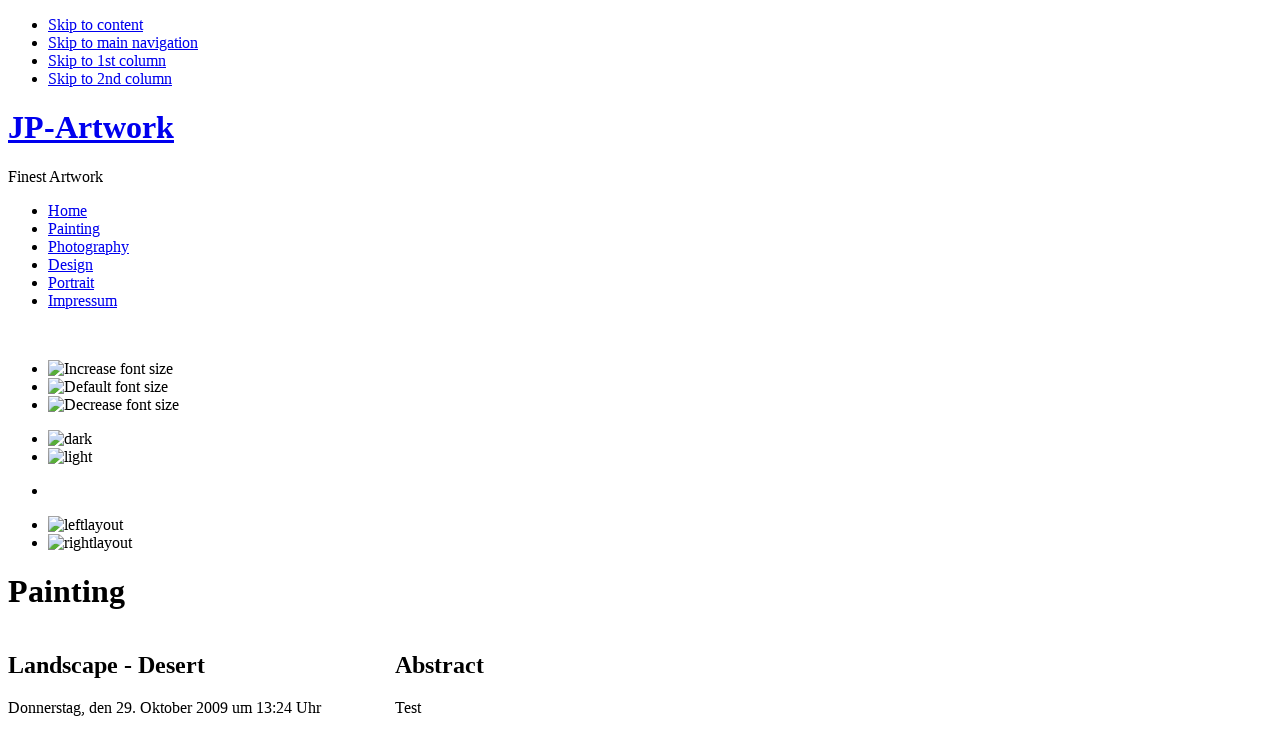

--- FILE ---
content_type: text/html; charset=utf-8
request_url: http://jp-artwork.de/index.php/painting
body_size: 5847
content:

<!DOCTYPE html PUBLIC "-//W3C//DTD XHTML 1.0 Transitional//EN" "http://www.w3.org/TR/xhtml1/DTD/xhtml1-transitional.dtd">

<html xmlns="http://www.w3.org/1999/xhtml" xml:lang="de-de" lang="de-de">

<head>
  <base href="http://jp-artwork.de/index.php/painting" />
  <meta http-equiv="content-type" content="text/html; charset=utf-8" />
  <meta name="robots" content="index, follow" />
  <meta name="keywords" content="Artwork, portrait, landscape, landschaft, öl, acryl, human, abstract, abstrakt," />
  <meta name="description" content="JP-Artwork. Finest Artwork von Juliane Weickert" />
  <meta name="generator" content="Joomla! 1.5 - Open Source Content Management" />
  <title>Painting</title>
  <link href="/index.php/painting?format=feed&amp;type=rss" rel="alternate" type="application/rss+xml" title="RSS 2.0" />
  <link href="/index.php/painting?format=feed&amp;type=atom" rel="alternate" type="application/atom+xml" title="Atom 1.0" />
  <link href="/templates/ja_labra/favicon.ico" rel="shortcut icon" type="image/x-icon" />
  <script type="text/javascript" src="/media/system/js/mootools.js"></script>
  <script type="text/javascript" src="/media/system/js/caption.js"></script>
  <script type='text/javascript' src='http://jp-artwork.de/plugins/content/ja_tabs/ja_tabs.js' charset="utf-8"></script>
<link type='text/css' href='http://jp-artwork.de/plugins/content/ja_tabs/ja_tabs.css' rel="stylesheet"/>
  <link rel="stylesheet" href="http://jp-artwork.de/plugins/content/ja_tabs/themes/labra/style.css" type="text/css" media="screen"/>


<link rel="stylesheet" href="http://jp-artwork.de/templates/system/css/system.css" type="text/css" />
<link rel="stylesheet" href="http://jp-artwork.de/templates/system/css/general.css" type="text/css" />
<link rel="stylesheet" href="http://jp-artwork.de/templates/ja_labra/css/template.css" type="text/css" />
<link rel="stylesheet" href="http://jp-artwork.de/templates/ja_labra/css/ja_newsmoo.css" type="text/css" />
<link rel="stylesheet" href="http://jp-artwork.de/templates/ja_labra/css/typo.css" type="text/css" />

<script language="javascript" type="text/javascript">
	var siteurl = 'http://jp-artwork.de/';
	var tmplurl = 'http://jp-artwork.de/templates/ja_labra';
</script>

<script language="javascript" type="text/javascript" src="http://jp-artwork.de/templates/ja_labra/js/ja.script.js"></script>
<script language="javascript" type="text/javascript" src="http://jp-artwork.de/templates/ja_labra/js/ja.hiddenpanel.js"></script>
<script language="javascript" type="text/javascript" src="http://jp-artwork.de/templates/ja_labra/js/ja.ddmod.js"></script>
<!-- js for dragdrop -->

<!-- Menu head -->
			<link href="http://jp-artwork.de/templates/ja_labra/ja_menus/ja_splitmenu/ja.splitmenu.css" rel="stylesheet" type="text/css" />
			
<link href="http://jp-artwork.de/templates/ja_labra/css/themes/dark.css" rel="stylesheet" type="text/css" />
<link href="http://jp-artwork.de/templates/ja_labra/css/colors/dark-default.css" rel="stylesheet" type="text/css" />

<!--[if lte IE 6]>
<style type="text/css">
.clearfix {height: 1%;}
img {border: none;}
</style>
<![endif]-->

<!--[if gte IE 7.0]>
<style type="text/css">
.clearfix {display: inline-block;}
</style>
<![endif]-->


<!--[if gt IE 7]>
<link href="http://jp-artwork.de/templates/ja_labra/css/ie8.css" rel="stylesheet" type="text/css" />
<![endif]-->
</head>

<body id="bd" class="rightlayout wide fs3" >
<a name="Top" id="Top"></a>
<ul class="accessibility">
	<li><a href="/index.php/painting/painting#ja-content" title="Skip to content">Skip to content</a></li>
	<li><a href="/index.php/painting/painting#ja-mainnav" title="Skip to main navigation">Skip to main navigation</a></li>
	<li><a href="/index.php/painting/painting#ja-col1" title="Skip to 1st column">Skip to 1st column</a></li>
	<li><a href="/index.php/painting/painting#ja-col2" title="Skip to 2nd column">Skip to 2nd column</a></li>
</ul>

<div id="ja-wrapper">

<!-- BEGIN: HEADER -->
<div id="ja-headerwrap">
<div id="ja-header" class="clearfix">

			<h1 class="logo-text">
			<a href="/index.php" title="JP-Artwork"><span>JP-Artwork</span></a>	
		</h1>
		<p class="site-slogan">Finest Artwork</p>
		
	
	<!-- BEGIN: MAIN NAVIGATION -->
	<div id="ja-mainnavwrap">
	<div id="ja-mainnav">
		<div id="ja-splitmenu" class="mainlevel clearfix">
<ul><li class="menu-item0 first-item"><a href="http://jp-artwork.de/" class="menu-item0 first-item" id="menu1" title="Home"><span class="menu-title">Home</span></a></li><li class="menu-item1 active"><a href="/index.php/painting" class="menu-item1 active" id="menu2" title="Painting"><span class="menu-title">Painting</span></a></li><li class="menu-item2"><a href="/index.php/photography" class="menu-item2" id="menu3" title="Photography"><span class="menu-title">Photography</span></a></li><li class="menu-item3"><a href="/index.php/design" class="menu-item3" id="menu4" title="Design"><span class="menu-title">Design</span></a></li><li class="menu-item4"><a href="/index.php/portrait" class="menu-item4" id="menu5" title="Portrait"><span class="menu-title">Portrait</span></a></li><li class="menu-item5 last-item"><a href="/index.php/impressum" class="menu-item5 last-item" id="menu12" title="Impressum"><span class="menu-title">Impressum</span></a></li></ul>
</div>	</div>
	</div>
	<!-- END: MAIN NAVIGATION -->

</div>
</div>
<!-- END: HEADER -->
<div class="h-shadow">&nbsp;</div>

<!-- BEGIN:  TOPSPOTLIGHT -->
<div id="ja-topslwrap">
<div id="ja-topsl">
  <script src="http://jp-artwork.de/modules/mod_jaflowlist/ja_flowlist/swfobject.js" type="text/javascript"></script>
<!--url's used in the movie-->
<!--text used in the movie-->
<!-- saved from url=(0013)about:internet -->
<script language="javascript" type="text/javascript">
	var flashvars = {};
	flashvars.myxmlpath = 'http://jp-artwork.de/modules/mod_jaflowlist/ja_flowlist/content_xml.php?modid=44';
	flashvars.type = 'folder';
	flashvars.decription = '0';
	flashvars.textstyle = '';
	flashvars.descordinate = '';
	flashvars.startItem = '3';
	flashvars.flowFadeSpace = '150';
	flashvars.flowAnimationTweenType = 'Regular';
	flashvars.flowAnimationSpeed = '5';
	flashvars.slideShowTime = '500';
	flashvars.slideShow = '0';
	flashvars.slideShowLoop = '0';
	flashvars.imagePadding = '130';
	flashvars.angle = '20';
	flashvars.vertical = '0.2';
	flashvars.iwidth = '';
	flashvars.iheight = '';
	flashvars.listheight = '200';
	flashvars.alpha = '40';
	flashvars.clipAlpha = '100';
	flashvars.distance = '2';
	flashvars.matrixRatio = '255';
	flashvars.matrixDropOff = '3';
	
	var params = {};
	params.menu = 'true';
	params.width = '950';
	params.height = '320';
	params.src = 'http://jp-artwork.de/modules/mod_jaflowlist/ja_flowlist/flowlist_xml.swf';
	params.quality = 'high';
	params.pluginspage = 'http://www.macromedia.com/go/getflashplayer';
	params.align = 'middle';
	params.play = 'true';
	params.loop = 'false';
	params.scale = 'showall';
	params.wmode = 'transparent';
	params.devicefont = 'false';
	params.bgcolor = '';
	params.allowFullScreen = 'sameDomain';
	params.salign = '';
	
	var attributes = {};
	attributes.id = "flowlist_xml";
	attributes.name = "flowlist_xml";
	
	swfobject.embedSWF('http://jp-artwork.de/modules/mod_jaflowlist/ja_flowlist/flowlist_xml.swf', 'vopubp', '950','320', "8.0.0",'', flashvars, params, attributes);
</script>
<div id="vopubp"></div>
<noscript>
	<object type="application/x-shockwave-flash" 	data="http://jp-artwork.de/modules/mod_jaflowlist/ja_flowlist/flowlist_xml.swf" width="950" height="320">
	<param name="allowScriptAccess" value="sameDomain" />
	<param name="allowFullScreen" value="true" />
	<param name="movie" value="http://jp-artwork.de/modules/mod_jaflowlist/ja_flowlist/flowlist_xml.swf" />
	<param name="quality" value="high" />
	<param name="bgcolor" value='' />
	</object>
</noscript>



</div>
</div>
<!-- END: TOPSPOTLIGHT -->

<div id="ja-containerwrap-c">
<div id="ja-container" class="clearfix">

	<div id="ja-contentwrap">

	<!-- BEGIN: CONTENT -->
	<div id="ja-content" class="ja-box-br">
	<div class="ja-box-bl"><div class="ja-box-tr"><div class="ja-box-tl">

		<div id="ja-usertoolswrap">
		<div id="ja-usertools" class="clearfix">
			  		<ul class="ja-usertools-font">
  		<li><img style="cursor: pointer;" title="Increase font size" src="http://jp-artwork.de/templates/ja_labra/images/user-increase.gif" alt="Increase font size" id="ja-tool-increase" onclick="switchFontSize('ja_labra_ja_font','inc'); return false;" /></li>
  		<li><img style="cursor: pointer;" title="Default font size" src="http://jp-artwork.de/templates/ja_labra/images/user-reset.gif" alt="Default font size" id="ja-tool-reset" onclick="switchFontSize('ja_labra_ja_font',3); return false;" /></li>
  		<li><img style="cursor: pointer;" title="Decrease font size" src="http://jp-artwork.de/templates/ja_labra/images/user-decrease.gif" alt="Decrease font size" id="ja-tool-decrease" onclick="switchFontSize('ja_labra_ja_font','dec'); return false;" /></li>
  		</ul>
  		<script type="text/javascript">var CurrentFontSize=parseInt('3');</script>
  		
  								<ul class="ja-usertools-body">
			
				<li><img style="cursor: pointer;" src="http://jp-artwork.de/templates/ja_labra/images/dark-hilite.gif" title="dark" alt="dark" id="ja-tool-dark" onclick="switchTool('ja_labra_ja_body','dark');return false;" /></li>
				
				<li><img style="cursor: pointer;" src="http://jp-artwork.de/templates/ja_labra/images/light.gif" title="light" alt="light" id="ja-tool-light" onclick="switchTool('ja_labra_ja_body','light');return false;" /></li>
							</ul>
					  		<ul class="ja-usertools-expand">
  		<li id="ja-mainbody-resize"></li>
  		</ul>
  								<ul class="ja-usertools-layout">
			
				<li><img style="cursor: pointer;" src="http://jp-artwork.de/templates/ja_labra/images/leftlayout.gif" title="leftlayout" alt="leftlayout" id="ja-tool-leftlayout" onclick="switchTool('ja_labra_ja_layout','leftlayout');return false;" /></li>
				
				<li><img style="cursor: pointer;" src="http://jp-artwork.de/templates/ja_labra/images/rightlayout-hilite.gif" title="rightlayout" alt="rightlayout" id="ja-tool-rightlayout" onclick="switchTool('ja_labra_ja_layout','rightlayout');return false;" /></li>
							</ul>
				</div></div>

		

		<div id="ja-current-content" class="clearfix">
			<h1 class="componentheading">
	Painting</h1>

<table class="blog" cellpadding="0" cellspacing="0">

<tr>
	<td valign="top">
		<table width="100%"  cellpadding="0" cellspacing="0">
		<tr>
						<td valign="top" width="50%" class="article_column">
				
<div class="contentpaneopen">

<h2 class="contentheading">
			Landscape - Desert	</h2>


<div class="article-toolswrap">
<div class="article-tools clearfix">
<div class="article-meta">

	<span class="createdate">
		Donnerstag, den 29. Oktober 2009 um 13:24 Uhr	</span>

	<span class="createby">
		Administrator	</span>

</div>

<div class="buttonheading">
		<span>
	<a href="/index.php/component/mailto/?tmpl=component&amp;link=aHR0cDovL2pwLWFydHdvcmsuZGUvaW5kZXgucGhwL3BhaW50aW5nLzEtbGFuZHNjYXBlLzUtbGFuZHNjYXBlLWRlc2VydA%3D%3D" title="E-Mail" onclick="window.open(this.href,'win2','width=400,height=350,menubar=yes,resizable=yes'); return false;"><img src="/templates/ja_labra/images/emailButton.png" alt="E-Mail"  /></a>	</span>
	
		<span>
	<a href="/index.php/painting/1-landscape/5-landscape-desert?tmpl=component&amp;print=1&amp;layout=default&amp;page=" title="Drucken" onclick="window.open(this.href,'win2','status=no,toolbar=no,scrollbars=yes,titlebar=no,menubar=no,resizable=yes,width=640,height=480,directories=no,location=no'); return false;" rel="nofollow"><img src="/images/M_images/printButton.png" alt="Drucken"  /></a>	</span>
	
		<span>
	<a href="/index.php/painting/1-landscape/5-landscape-desert?format=pdf" title="PDF" onclick="window.open(this.href,'win2','status=no,toolbar=no,scrollbars=yes,titlebar=no,menubar=no,resizable=yes,width=640,height=480,directories=no,location=no'); return false;" rel="nofollow"><img src="/templates/ja_labra/images/pdf_button.png" alt="PDF"  /></a>	</span>
	</div>

</div>
</div>


<div class="article-content">
<img height="300" width="322" src="/images/stories/artwork/desert1.jpg" alt="desert1" style="float: right;" />Titel: Desert<br />Maße: 90 x 90, dreiteilig<br />Technik: Acryl auf Leinwand<br />Status: verkauft<br /></div>

	<span class="modifydate">
		Aktualisiert ( Donnerstag, den 29. Oktober 2009 um 13:26 Uhr )
	</span>


</div>

<span class="article_separator">&nbsp;</span>

<div class="contentpaneopen">

<h2 class="contentheading">
			Human	</h2>




<div class="article-content">
<p>Test<br /><br />Hier folgen Portraits usw.</p>
</div>


	<a href="/index.php/painting/3-human/3-human" title="Human" class="readon">
							Weiterlesen...				</a>

</div>

<span class="article_separator">&nbsp;</span>
				</td>
						<td valign="top" width="50%" class="article_column column_separator">
				
<div class="contentpaneopen">

<h2 class="contentheading">
			Abstract	</h2>




<div class="article-content">
<p>Test<br /><br />Hier folgen abstrakte Bilder.<br /><br /></p>
</div>


	<a href="/index.php/painting/2-abstract/2-abstract" title="Abstract" class="readon">
							Weiterlesen...				</a>

</div>

<span class="article_separator">&nbsp;</span>

<div class="contentpaneopen">

<h2 class="contentheading">
			Landscape	</h2>




<div class="article-content">
<p><img height="140" width="150" src="/images/stories/artwork/desert1.jpg" alt="desert1" style="float: right;" />Landschaftsbilder in Acryl und Öl<br />oft abstrakt, leuchtende Farben, am liebsten Triptychons<br />vermitteln ein Gefühl von Weite, Sehnsucht, Ruhe</p>
</div>


	<a href="/index.php/painting/1-landscape/1-landscape" title="Landscape" class="readon">
							Weiterlesen...				</a>

</div>

<span class="article_separator">&nbsp;</span>
				</td>
				</tr>
		</table>
	</td>
</tr>

<tr>
	<td valign="top" align="center">
			</td>
</tr>
<tr>
	<td valign="top" align="center">
			</td>
</tr>
</table>

    </div>

	</div></div></div></div>
	<!-- END: CONTENT -->
	
		<!-- BEGIN: TABS -->
	<div id="ja-tabs">
  	<div class="ja-box-br"><div class="ja-box-bl"><div class="ja-box-tr"><div class="ja-box-tl clearfix">
  	 <div class="ja-tabswrap labra" style="height:300px;width:100%;">	<div  id="myTab-2056298158" class="container" >	<div class="ja-tabs-title-top" style="height:30px;">			
								<ul class="ja-tabs-title"><li title="Abstract"><h3><span>Abstract</span></h3></li><li title="Human"><h3><span>Human</span></h3></li><li title="Portrait"><h3><span>Portrait</span></h3></li><li title="Landscape"><h3><span>Landscape</span></h3></li></ul>
							</div>						
							<div class="ja-tab-panels-top" style="height:0px;"><div  class="ja-tab-content">
							<div class="ja-tab-subcontent"><p>Test<br /><br />Hier folgen abstrakte Bilder.<br /><br /></p>
  </div>
						 </div><div  class="ja-tab-content">
							<div class="ja-tab-subcontent"><p>Test<br /><br />Hier folgen Portraits usw.</p>
  </div>
						 </div><div  class="ja-tab-content">
							<div class="ja-tab-subcontent"><ul>
<li>Juliane Weickert wurde 1980 in Zossen, südlich von Berlin geboren und beschäftigte sich schon in der Kindheit intensiv mit Pinsel und Farbe </li>
<li>ab 1997 belegte sie in der Oberstufe den Kunstleistungskurs und es entstanden zahlreiche Zeichnungen, Studien und erste Ölgemälde (siehe z.B. Impression) </li>
<li>1998 erste Ausstellungen mit dem Kunstkurs im Fontane Gymnasium Rangsdorf, im Hotel Reuner in Zossen und im Südring-Center Rangdorf </li>
<li>1999 zweite Ausstellung im Südring-Center Rangsdorf und im Fontane Gymnasium Rangsdorf </li>
<li>2000 machte sie ihre Abiturprüfung im Fach Kunst im praktischen Teil mit eins </li>
<li>nach dem Abitur Beginn einer Ausbildung zur Fachinformatikerin </li>
<li>ab 2002 zahlreiche Verkäufe ihrer Werke bei ebay und dadurch neue Auftragsarbeiten </li>
<li>im Sommer 2003 erfolgreicher Abschluss der Ausbildung zur Fachinformatikerin </li>
<li>während der Ausbildung stellte sich immer mehr heraus das ihre Stärken im gestalterischen Bereich liegen und so arbeitet sie heute als Marketing-Assistentin und Webdesignerin </li>
<li>nebenbei arbeitet sie weitestgehend autodidaktisch und es entstehen immer wieder neue Werke</li>
</ul>  </div>
						 </div><div  class="ja-tab-content">
							<div class="ja-tab-subcontent"><p><img height="140" width="150" src="/images/stories/artwork/desert1.jpg" alt="desert1" style="float: right;" />Landschaftsbilder in Acryl und Öl<br />oft abstrakt, leuchtende Farben, am liebsten Triptychons<br />vermitteln ein Gefühl von Weite, Sehnsucht, Ruhe</p>
  </div>
						 </div></div>	</div>
					</div><script type="text/javascript" charset="utf-8">
						window.addEvent("load", init);
						function init() {
							myTabs1 = new JATabs("myTab-2056298158", {animType:'animNone',style:'labra',position:'top',width:'100%',height:300,mouseType:'click',duration:1000,colors:'1:color,2:green',ids:'1, 2, 3, 4',useAjax:false,skipAnim:false});							
						}
						//new JATabs("myTab-2056298158", {animType:'animNone',style:'labra',position:'top',width:'100%',height:300,mouseType:'click',duration:1000,colors:'1:color,2:green',ids:'1, 2, 3, 4',useAjax:false,skipAnim:false});													
				     </script>
  	</div></div></div></div>
  </div>
	<!-- END: TABS -->
		
		
	</div>

		<!-- BEGIN: COLUMNS -->
	<div id="ja-colwrap">

				<div id="ja-col1">
			<div class="ja-innerpad clearfix ja-movable-container" id="ja-movable1">

			
					<div class="module_menu">
			<div>
				<div>
					<div>
													<h3>Hauptmenü</h3>
											<ul class="menu"><li class="item1"><a href="http://jp-artwork.de/"><span>Home</span></a></li><li id="current" class="active item2"><a href="/index.php/painting"><span>Painting</span></a></li><li class="item3"><a href="/index.php/photography"><span>Photography</span></a></li><li class="item4"><a href="/index.php/design"><span>Design</span></a></li><li class="item5"><a href="/index.php/portrait"><span>Portrait</span></a></li><li class="item12"><a href="/index.php/impressum"><span>Impressum</span></a></li></ul>					</div>
				</div>
			</div>
		</div>
	
			</div>
		</div>
		
		
	</div><br />
	<!-- END: COLUMNS -->
	
</div></div>

<!-- BEGIN: FOOTER -->
<div id="ja-footerwrap">
<div id="ja-footer" class="clearfix">

	
	
	
	  		<div class="ja-usertools-modfunc">
  		<a href="/" title="Reset Module Status" onclick="switchTool('ja-ordercolumn','-'); return false;" >Reset Module Status</a>
  		</div>
  		
</div>
</div>
<!-- END: FOOTER -->

</div>

<script type="text/javascript">
	addSpanToTitle();
</script>
</body>

</html>
